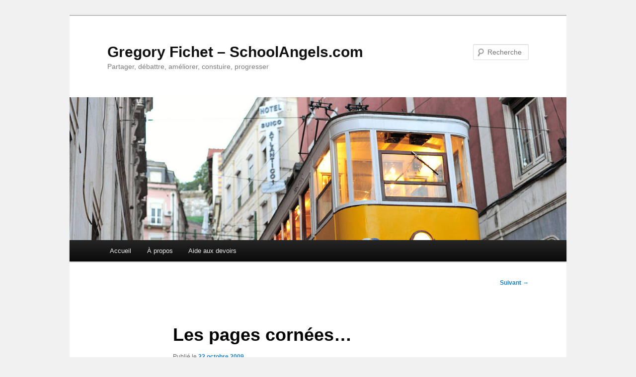

--- FILE ---
content_type: application/javascript; charset=UTF-8
request_url: http://greg.schoolangels.com/wp-content/plugins/wp-spamshield/js/jscripts.php
body_size: 930
content:
function wpss_set_ckh(n,v,e,p,d,s){var t=new Date;t.setTime(t.getTime());if(e){e=e*1e3}var u=new Date(t.getTime()+e);document.cookie=n+'='+escape(v)+(e?';expires='+u.toGMTString()+';max-age='+e/1e3+';':'')+(p?';path='+p:'')+(d?';domain='+d:'')+(s?';secure':'')}function wpss_init_ckh(){wpss_set_ckh('3436c218d40393743483660133f6b867','559d91d48ef3c18d5da83ad6b3913e40','14400','/','greg.schoolangels.com','');wpss_set_ckh('SJECT2601','CKON2601','3600','/','greg.schoolangels.com','');}wpss_init_ckh();jQuery(document).ready(function($){var h="form[method='post']";$(h).submit(function(){$('<input>').attr('type','hidden').attr('name','507f860f2d9385c46d9bd72951a5a2e2').attr('value','c3a02a38a932648b2d8ce07d6d40c653').appendTo(h);return true;})});
// Generated in: 0.000112 seconds
